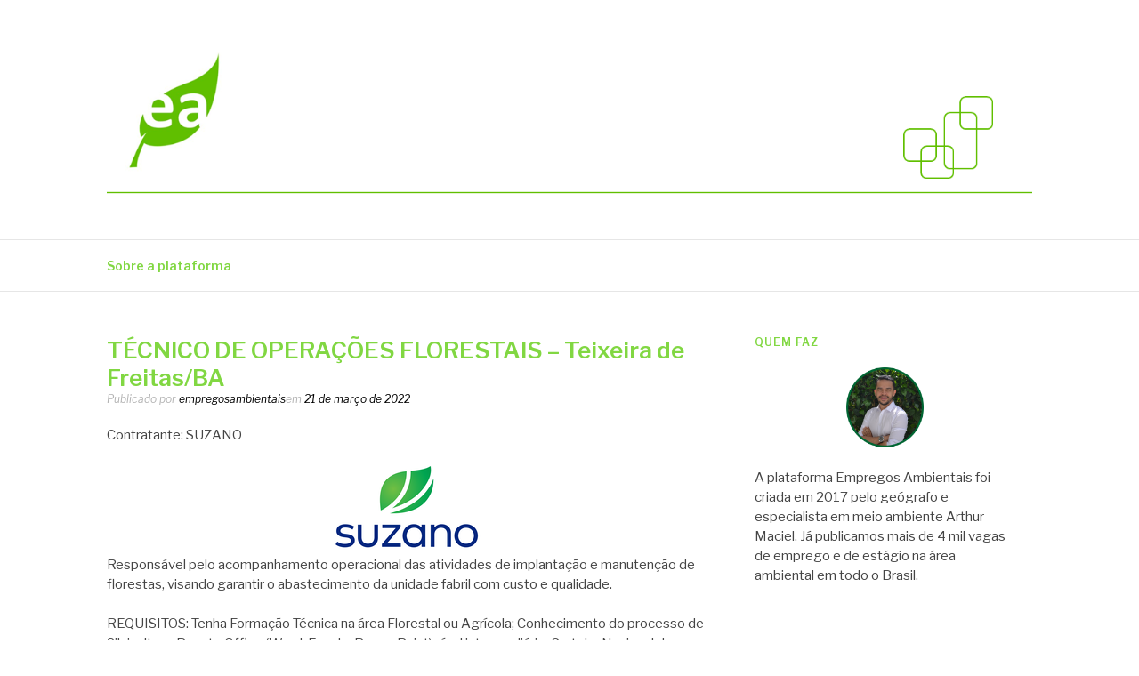

--- FILE ---
content_type: text/html; charset=UTF-8
request_url: https://empregosambientais.com/2022/03/21/tecnico-de-operacoes-florestais-teixeira-de-freitas-ba/
body_size: 9802
content:
<!DOCTYPE html>
<html lang="pt-BR">
<head>
<meta charset="UTF-8">
<meta name="viewport" content="width=device-width, initial-scale=1">
<link rel="profile" href="https://gmpg.org/xfn/11">
<link rel="pingback" href="https://empregosambientais.com/xmlrpc.php">

<title>TÉCNICO DE OPERAÇÕES FLORESTAIS &#8211; Teixeira de Freitas/BA &#8211; Empregos Ambientais</title>
<meta name='robots' content='max-image-preview:large' />
<link rel='dns-prefetch' href='//fonts.googleapis.com' />
<link rel="alternate" type="application/rss+xml" title="Feed para Empregos Ambientais &raquo;" href="https://empregosambientais.com/feed/" />
<link rel="alternate" type="application/rss+xml" title="Feed de comentários para Empregos Ambientais &raquo;" href="https://empregosambientais.com/comments/feed/" />
<script type="text/javascript">
/* <![CDATA[ */
window._wpemojiSettings = {"baseUrl":"https:\/\/s.w.org\/images\/core\/emoji\/14.0.0\/72x72\/","ext":".png","svgUrl":"https:\/\/s.w.org\/images\/core\/emoji\/14.0.0\/svg\/","svgExt":".svg","source":{"concatemoji":"https:\/\/empregosambientais.com\/wp-includes\/js\/wp-emoji-release.min.js?ver=6.4.7"}};
/*! This file is auto-generated */
!function(i,n){var o,s,e;function c(e){try{var t={supportTests:e,timestamp:(new Date).valueOf()};sessionStorage.setItem(o,JSON.stringify(t))}catch(e){}}function p(e,t,n){e.clearRect(0,0,e.canvas.width,e.canvas.height),e.fillText(t,0,0);var t=new Uint32Array(e.getImageData(0,0,e.canvas.width,e.canvas.height).data),r=(e.clearRect(0,0,e.canvas.width,e.canvas.height),e.fillText(n,0,0),new Uint32Array(e.getImageData(0,0,e.canvas.width,e.canvas.height).data));return t.every(function(e,t){return e===r[t]})}function u(e,t,n){switch(t){case"flag":return n(e,"\ud83c\udff3\ufe0f\u200d\u26a7\ufe0f","\ud83c\udff3\ufe0f\u200b\u26a7\ufe0f")?!1:!n(e,"\ud83c\uddfa\ud83c\uddf3","\ud83c\uddfa\u200b\ud83c\uddf3")&&!n(e,"\ud83c\udff4\udb40\udc67\udb40\udc62\udb40\udc65\udb40\udc6e\udb40\udc67\udb40\udc7f","\ud83c\udff4\u200b\udb40\udc67\u200b\udb40\udc62\u200b\udb40\udc65\u200b\udb40\udc6e\u200b\udb40\udc67\u200b\udb40\udc7f");case"emoji":return!n(e,"\ud83e\udef1\ud83c\udffb\u200d\ud83e\udef2\ud83c\udfff","\ud83e\udef1\ud83c\udffb\u200b\ud83e\udef2\ud83c\udfff")}return!1}function f(e,t,n){var r="undefined"!=typeof WorkerGlobalScope&&self instanceof WorkerGlobalScope?new OffscreenCanvas(300,150):i.createElement("canvas"),a=r.getContext("2d",{willReadFrequently:!0}),o=(a.textBaseline="top",a.font="600 32px Arial",{});return e.forEach(function(e){o[e]=t(a,e,n)}),o}function t(e){var t=i.createElement("script");t.src=e,t.defer=!0,i.head.appendChild(t)}"undefined"!=typeof Promise&&(o="wpEmojiSettingsSupports",s=["flag","emoji"],n.supports={everything:!0,everythingExceptFlag:!0},e=new Promise(function(e){i.addEventListener("DOMContentLoaded",e,{once:!0})}),new Promise(function(t){var n=function(){try{var e=JSON.parse(sessionStorage.getItem(o));if("object"==typeof e&&"number"==typeof e.timestamp&&(new Date).valueOf()<e.timestamp+604800&&"object"==typeof e.supportTests)return e.supportTests}catch(e){}return null}();if(!n){if("undefined"!=typeof Worker&&"undefined"!=typeof OffscreenCanvas&&"undefined"!=typeof URL&&URL.createObjectURL&&"undefined"!=typeof Blob)try{var e="postMessage("+f.toString()+"("+[JSON.stringify(s),u.toString(),p.toString()].join(",")+"));",r=new Blob([e],{type:"text/javascript"}),a=new Worker(URL.createObjectURL(r),{name:"wpTestEmojiSupports"});return void(a.onmessage=function(e){c(n=e.data),a.terminate(),t(n)})}catch(e){}c(n=f(s,u,p))}t(n)}).then(function(e){for(var t in e)n.supports[t]=e[t],n.supports.everything=n.supports.everything&&n.supports[t],"flag"!==t&&(n.supports.everythingExceptFlag=n.supports.everythingExceptFlag&&n.supports[t]);n.supports.everythingExceptFlag=n.supports.everythingExceptFlag&&!n.supports.flag,n.DOMReady=!1,n.readyCallback=function(){n.DOMReady=!0}}).then(function(){return e}).then(function(){var e;n.supports.everything||(n.readyCallback(),(e=n.source||{}).concatemoji?t(e.concatemoji):e.wpemoji&&e.twemoji&&(t(e.twemoji),t(e.wpemoji)))}))}((window,document),window._wpemojiSettings);
/* ]]> */
</script>
<style id='wp-emoji-styles-inline-css' type='text/css'>

	img.wp-smiley, img.emoji {
		display: inline !important;
		border: none !important;
		box-shadow: none !important;
		height: 1em !important;
		width: 1em !important;
		margin: 0 0.07em !important;
		vertical-align: -0.1em !important;
		background: none !important;
		padding: 0 !important;
	}
</style>
<link rel='stylesheet' id='wp-block-library-css' href='https://empregosambientais.com/wp-includes/css/dist/block-library/style.min.css?ver=6.4.7' type='text/css' media='all' />
<style id='classic-theme-styles-inline-css' type='text/css'>
/*! This file is auto-generated */
.wp-block-button__link{color:#fff;background-color:#32373c;border-radius:9999px;box-shadow:none;text-decoration:none;padding:calc(.667em + 2px) calc(1.333em + 2px);font-size:1.125em}.wp-block-file__button{background:#32373c;color:#fff;text-decoration:none}
</style>
<style id='global-styles-inline-css' type='text/css'>
body{--wp--preset--color--black: #000000;--wp--preset--color--cyan-bluish-gray: #abb8c3;--wp--preset--color--white: #ffffff;--wp--preset--color--pale-pink: #f78da7;--wp--preset--color--vivid-red: #cf2e2e;--wp--preset--color--luminous-vivid-orange: #ff6900;--wp--preset--color--luminous-vivid-amber: #fcb900;--wp--preset--color--light-green-cyan: #7bdcb5;--wp--preset--color--vivid-green-cyan: #00d084;--wp--preset--color--pale-cyan-blue: #8ed1fc;--wp--preset--color--vivid-cyan-blue: #0693e3;--wp--preset--color--vivid-purple: #9b51e0;--wp--preset--gradient--vivid-cyan-blue-to-vivid-purple: linear-gradient(135deg,rgba(6,147,227,1) 0%,rgb(155,81,224) 100%);--wp--preset--gradient--light-green-cyan-to-vivid-green-cyan: linear-gradient(135deg,rgb(122,220,180) 0%,rgb(0,208,130) 100%);--wp--preset--gradient--luminous-vivid-amber-to-luminous-vivid-orange: linear-gradient(135deg,rgba(252,185,0,1) 0%,rgba(255,105,0,1) 100%);--wp--preset--gradient--luminous-vivid-orange-to-vivid-red: linear-gradient(135deg,rgba(255,105,0,1) 0%,rgb(207,46,46) 100%);--wp--preset--gradient--very-light-gray-to-cyan-bluish-gray: linear-gradient(135deg,rgb(238,238,238) 0%,rgb(169,184,195) 100%);--wp--preset--gradient--cool-to-warm-spectrum: linear-gradient(135deg,rgb(74,234,220) 0%,rgb(151,120,209) 20%,rgb(207,42,186) 40%,rgb(238,44,130) 60%,rgb(251,105,98) 80%,rgb(254,248,76) 100%);--wp--preset--gradient--blush-light-purple: linear-gradient(135deg,rgb(255,206,236) 0%,rgb(152,150,240) 100%);--wp--preset--gradient--blush-bordeaux: linear-gradient(135deg,rgb(254,205,165) 0%,rgb(254,45,45) 50%,rgb(107,0,62) 100%);--wp--preset--gradient--luminous-dusk: linear-gradient(135deg,rgb(255,203,112) 0%,rgb(199,81,192) 50%,rgb(65,88,208) 100%);--wp--preset--gradient--pale-ocean: linear-gradient(135deg,rgb(255,245,203) 0%,rgb(182,227,212) 50%,rgb(51,167,181) 100%);--wp--preset--gradient--electric-grass: linear-gradient(135deg,rgb(202,248,128) 0%,rgb(113,206,126) 100%);--wp--preset--gradient--midnight: linear-gradient(135deg,rgb(2,3,129) 0%,rgb(40,116,252) 100%);--wp--preset--font-size--small: 13px;--wp--preset--font-size--medium: 20px;--wp--preset--font-size--large: 36px;--wp--preset--font-size--x-large: 42px;--wp--preset--spacing--20: 0.44rem;--wp--preset--spacing--30: 0.67rem;--wp--preset--spacing--40: 1rem;--wp--preset--spacing--50: 1.5rem;--wp--preset--spacing--60: 2.25rem;--wp--preset--spacing--70: 3.38rem;--wp--preset--spacing--80: 5.06rem;--wp--preset--shadow--natural: 6px 6px 9px rgba(0, 0, 0, 0.2);--wp--preset--shadow--deep: 12px 12px 50px rgba(0, 0, 0, 0.4);--wp--preset--shadow--sharp: 6px 6px 0px rgba(0, 0, 0, 0.2);--wp--preset--shadow--outlined: 6px 6px 0px -3px rgba(255, 255, 255, 1), 6px 6px rgba(0, 0, 0, 1);--wp--preset--shadow--crisp: 6px 6px 0px rgba(0, 0, 0, 1);}:where(.is-layout-flex){gap: 0.5em;}:where(.is-layout-grid){gap: 0.5em;}body .is-layout-flow > .alignleft{float: left;margin-inline-start: 0;margin-inline-end: 2em;}body .is-layout-flow > .alignright{float: right;margin-inline-start: 2em;margin-inline-end: 0;}body .is-layout-flow > .aligncenter{margin-left: auto !important;margin-right: auto !important;}body .is-layout-constrained > .alignleft{float: left;margin-inline-start: 0;margin-inline-end: 2em;}body .is-layout-constrained > .alignright{float: right;margin-inline-start: 2em;margin-inline-end: 0;}body .is-layout-constrained > .aligncenter{margin-left: auto !important;margin-right: auto !important;}body .is-layout-constrained > :where(:not(.alignleft):not(.alignright):not(.alignfull)){max-width: var(--wp--style--global--content-size);margin-left: auto !important;margin-right: auto !important;}body .is-layout-constrained > .alignwide{max-width: var(--wp--style--global--wide-size);}body .is-layout-flex{display: flex;}body .is-layout-flex{flex-wrap: wrap;align-items: center;}body .is-layout-flex > *{margin: 0;}body .is-layout-grid{display: grid;}body .is-layout-grid > *{margin: 0;}:where(.wp-block-columns.is-layout-flex){gap: 2em;}:where(.wp-block-columns.is-layout-grid){gap: 2em;}:where(.wp-block-post-template.is-layout-flex){gap: 1.25em;}:where(.wp-block-post-template.is-layout-grid){gap: 1.25em;}.has-black-color{color: var(--wp--preset--color--black) !important;}.has-cyan-bluish-gray-color{color: var(--wp--preset--color--cyan-bluish-gray) !important;}.has-white-color{color: var(--wp--preset--color--white) !important;}.has-pale-pink-color{color: var(--wp--preset--color--pale-pink) !important;}.has-vivid-red-color{color: var(--wp--preset--color--vivid-red) !important;}.has-luminous-vivid-orange-color{color: var(--wp--preset--color--luminous-vivid-orange) !important;}.has-luminous-vivid-amber-color{color: var(--wp--preset--color--luminous-vivid-amber) !important;}.has-light-green-cyan-color{color: var(--wp--preset--color--light-green-cyan) !important;}.has-vivid-green-cyan-color{color: var(--wp--preset--color--vivid-green-cyan) !important;}.has-pale-cyan-blue-color{color: var(--wp--preset--color--pale-cyan-blue) !important;}.has-vivid-cyan-blue-color{color: var(--wp--preset--color--vivid-cyan-blue) !important;}.has-vivid-purple-color{color: var(--wp--preset--color--vivid-purple) !important;}.has-black-background-color{background-color: var(--wp--preset--color--black) !important;}.has-cyan-bluish-gray-background-color{background-color: var(--wp--preset--color--cyan-bluish-gray) !important;}.has-white-background-color{background-color: var(--wp--preset--color--white) !important;}.has-pale-pink-background-color{background-color: var(--wp--preset--color--pale-pink) !important;}.has-vivid-red-background-color{background-color: var(--wp--preset--color--vivid-red) !important;}.has-luminous-vivid-orange-background-color{background-color: var(--wp--preset--color--luminous-vivid-orange) !important;}.has-luminous-vivid-amber-background-color{background-color: var(--wp--preset--color--luminous-vivid-amber) !important;}.has-light-green-cyan-background-color{background-color: var(--wp--preset--color--light-green-cyan) !important;}.has-vivid-green-cyan-background-color{background-color: var(--wp--preset--color--vivid-green-cyan) !important;}.has-pale-cyan-blue-background-color{background-color: var(--wp--preset--color--pale-cyan-blue) !important;}.has-vivid-cyan-blue-background-color{background-color: var(--wp--preset--color--vivid-cyan-blue) !important;}.has-vivid-purple-background-color{background-color: var(--wp--preset--color--vivid-purple) !important;}.has-black-border-color{border-color: var(--wp--preset--color--black) !important;}.has-cyan-bluish-gray-border-color{border-color: var(--wp--preset--color--cyan-bluish-gray) !important;}.has-white-border-color{border-color: var(--wp--preset--color--white) !important;}.has-pale-pink-border-color{border-color: var(--wp--preset--color--pale-pink) !important;}.has-vivid-red-border-color{border-color: var(--wp--preset--color--vivid-red) !important;}.has-luminous-vivid-orange-border-color{border-color: var(--wp--preset--color--luminous-vivid-orange) !important;}.has-luminous-vivid-amber-border-color{border-color: var(--wp--preset--color--luminous-vivid-amber) !important;}.has-light-green-cyan-border-color{border-color: var(--wp--preset--color--light-green-cyan) !important;}.has-vivid-green-cyan-border-color{border-color: var(--wp--preset--color--vivid-green-cyan) !important;}.has-pale-cyan-blue-border-color{border-color: var(--wp--preset--color--pale-cyan-blue) !important;}.has-vivid-cyan-blue-border-color{border-color: var(--wp--preset--color--vivid-cyan-blue) !important;}.has-vivid-purple-border-color{border-color: var(--wp--preset--color--vivid-purple) !important;}.has-vivid-cyan-blue-to-vivid-purple-gradient-background{background: var(--wp--preset--gradient--vivid-cyan-blue-to-vivid-purple) !important;}.has-light-green-cyan-to-vivid-green-cyan-gradient-background{background: var(--wp--preset--gradient--light-green-cyan-to-vivid-green-cyan) !important;}.has-luminous-vivid-amber-to-luminous-vivid-orange-gradient-background{background: var(--wp--preset--gradient--luminous-vivid-amber-to-luminous-vivid-orange) !important;}.has-luminous-vivid-orange-to-vivid-red-gradient-background{background: var(--wp--preset--gradient--luminous-vivid-orange-to-vivid-red) !important;}.has-very-light-gray-to-cyan-bluish-gray-gradient-background{background: var(--wp--preset--gradient--very-light-gray-to-cyan-bluish-gray) !important;}.has-cool-to-warm-spectrum-gradient-background{background: var(--wp--preset--gradient--cool-to-warm-spectrum) !important;}.has-blush-light-purple-gradient-background{background: var(--wp--preset--gradient--blush-light-purple) !important;}.has-blush-bordeaux-gradient-background{background: var(--wp--preset--gradient--blush-bordeaux) !important;}.has-luminous-dusk-gradient-background{background: var(--wp--preset--gradient--luminous-dusk) !important;}.has-pale-ocean-gradient-background{background: var(--wp--preset--gradient--pale-ocean) !important;}.has-electric-grass-gradient-background{background: var(--wp--preset--gradient--electric-grass) !important;}.has-midnight-gradient-background{background: var(--wp--preset--gradient--midnight) !important;}.has-small-font-size{font-size: var(--wp--preset--font-size--small) !important;}.has-medium-font-size{font-size: var(--wp--preset--font-size--medium) !important;}.has-large-font-size{font-size: var(--wp--preset--font-size--large) !important;}.has-x-large-font-size{font-size: var(--wp--preset--font-size--x-large) !important;}
.wp-block-navigation a:where(:not(.wp-element-button)){color: inherit;}
:where(.wp-block-post-template.is-layout-flex){gap: 1.25em;}:where(.wp-block-post-template.is-layout-grid){gap: 1.25em;}
:where(.wp-block-columns.is-layout-flex){gap: 2em;}:where(.wp-block-columns.is-layout-grid){gap: 2em;}
.wp-block-pullquote{font-size: 1.5em;line-height: 1.6;}
</style>
<link rel='stylesheet' id='fashify-fonts-css' href='https://fonts.googleapis.com/css?family=Libre+Franklin%3A300%2C300i%2C400%2C400i%2C600%2C600i%2C800%2C800i&#038;subset=latin%2Clatin-ext' type='text/css' media='all' />
<link rel='stylesheet' id='font-awesome-css' href='https://empregosambientais.com/wp-content/themes/fashify/assets/css/font-awesome.min.css?ver=4.5' type='text/css' media='all' />
<link rel='stylesheet' id='fashify-style-css' href='https://empregosambientais.com/wp-content/themes/fashify/style.css?ver=6.4.7' type='text/css' media='all' />
<style id='fashify-style-inline-css' type='text/css'>

				.entry-meta a,
				.main-navigation a:hover,
				.main-navigation .current-menu-item > a,
				.main-navigation .current-menu-ancestor > a,
				.widget_tag_cloud a:hover,
                a:hover,
				.social-links ul a:hover::before
				 {
					 color : #000000;
				 }
				button, input[type="button"], input[type="reset"], input[type="submit"]{
                    background: #000000;
					border-color : #000000;
                }
				.widget_tag_cloud a:hover { border-color : #000000;}
                .main-navigation a,
				h1.entry-title,
				.widget-title,
				.footer-staff-picks h3,
				.navigation .current
				{
                	color: #81d742;
                }
                button:hover, input[type="button"]:hover,
				input[type="reset"]:hover,
				input[type="submit"]:hover {
                        background: #81d742;
						border-color: #81d742;
                }
</style>
<script type="text/javascript" src="https://empregosambientais.com/wp-includes/js/jquery/jquery.min.js?ver=3.7.1" id="jquery-core-js"></script>
<script type="text/javascript" src="https://empregosambientais.com/wp-includes/js/jquery/jquery-migrate.min.js?ver=3.4.1" id="jquery-migrate-js"></script>
<link rel="https://api.w.org/" href="https://empregosambientais.com/wp-json/" /><link rel="alternate" type="application/json" href="https://empregosambientais.com/wp-json/wp/v2/posts/4762" /><link rel="EditURI" type="application/rsd+xml" title="RSD" href="https://empregosambientais.com/xmlrpc.php?rsd" />
<meta name="generator" content="WordPress 6.4.7" />
<link rel="canonical" href="https://empregosambientais.com/2022/03/21/tecnico-de-operacoes-florestais-teixeira-de-freitas-ba/" />
<link rel='shortlink' href='https://empregosambientais.com/?p=4762' />
<link rel="alternate" type="application/json+oembed" href="https://empregosambientais.com/wp-json/oembed/1.0/embed?url=https%3A%2F%2Fempregosambientais.com%2F2022%2F03%2F21%2Ftecnico-de-operacoes-florestais-teixeira-de-freitas-ba%2F" />
<link rel="alternate" type="text/xml+oembed" href="https://empregosambientais.com/wp-json/oembed/1.0/embed?url=https%3A%2F%2Fempregosambientais.com%2F2022%2F03%2F21%2Ftecnico-de-operacoes-florestais-teixeira-de-freitas-ba%2F&#038;format=xml" />

		<!-- GA Google Analytics @ https://m0n.co/ga -->
		<script>
			(function(i,s,o,g,r,a,m){i['GoogleAnalyticsObject']=r;i[r]=i[r]||function(){
			(i[r].q=i[r].q||[]).push(arguments)},i[r].l=1*new Date();a=s.createElement(o),
			m=s.getElementsByTagName(o)[0];a.async=1;a.src=g;m.parentNode.insertBefore(a,m)
			})(window,document,'script','https://www.google-analytics.com/analytics.js','ga');
			ga('create', 'UA-176775341-1', 'auto');
			ga('send', 'pageview');
		</script>

	
<!--BEGIN: TRACKING CODE MANAGER BY INTELLYWP.COM IN HEAD//-->
<!-- Facebook Pixel Code -->
<script>
!function(f,b,e,v,n,t,s)
{if(f.fbq)return;n=f.fbq=function(){n.callMethod?
n.callMethod.apply(n,arguments):n.queue.push(arguments)};
if(!f._fbq)f._fbq=n;n.push=n;n.loaded=!0;n.version='2.0';
n.queue=[];t=b.createElement(e);t.async=!0;
t.src=v;s=b.getElementsByTagName(e)[0];
s.parentNode.insertBefore(t,s)}(window, document,'script',
'https://connect.facebook.net/en_US/fbevents.js');
fbq('init', '1078300699173389');
fbq('track', 'PageView');
</script>
<noscript><img height="1" width="1" style="display:none"
src="https://www.facebook.com/tr?id=1078300699173389&ev=PageView&noscript=1"
/></noscript>
<!-- End Facebook Pixel Code -->
<!--END: https://wordpress.org/plugins/tracking-code-manager IN HEAD//-->	<style type="text/css">
			.site-title,
		.site-description {
			position: absolute;
			clip: rect(1px, 1px, 1px, 1px);
		}
		</style>
	<link rel="icon" href="https://empregosambientais.com/wp-content/uploads/2022/05/cropped-transp-removebg-preview-32x32.png" sizes="32x32" />
<link rel="icon" href="https://empregosambientais.com/wp-content/uploads/2022/05/cropped-transp-removebg-preview-192x192.png" sizes="192x192" />
<link rel="apple-touch-icon" href="https://empregosambientais.com/wp-content/uploads/2022/05/cropped-transp-removebg-preview-180x180.png" />
<meta name="msapplication-TileImage" content="https://empregosambientais.com/wp-content/uploads/2022/05/cropped-transp-removebg-preview-270x270.png" />
</head>

<body data-rsssl=1 class="post-template-default single single-post postid-4762 single-format-standard wp-custom-logo">
<div id="page" class="site">
	<a class="skip-link screen-reader-text" href="#main">Pular para o conteúdo</a>

	<header id="masthead" class="site-header" role="banner">
		<div class="container">

			<div class="site-branding">

								<div class="site-logo">
					<a href="https://empregosambientais.com/" class="custom-logo-link" rel="home"><img width="1349" height="225" src="https://empregosambientais.com/wp-content/uploads/2020/01/cropped-topo_site3.png" class="custom-logo" alt="Empregos Ambientais" decoding="async" fetchpriority="high" srcset="https://empregosambientais.com/wp-content/uploads/2020/01/cropped-topo_site3.png 1349w, https://empregosambientais.com/wp-content/uploads/2020/01/cropped-topo_site3-300x50.png 300w, https://empregosambientais.com/wp-content/uploads/2020/01/cropped-topo_site3-1024x171.png 1024w, https://empregosambientais.com/wp-content/uploads/2020/01/cropped-topo_site3-768x128.png 768w" sizes="(max-width: 1349px) 100vw, 1349px" /></a>				</div>
				
									<p class="site-title"><a href="https://empregosambientais.com/" rel="home">Empregos Ambientais</a></p>
									<p class="site-description">Vagas em todo o Brasil</p>
				
			</div><!-- .site-branding -->

			<div class="social-menu">
							</div>

		</div>

	</header><!-- #masthead -->

	<nav id="site-navigation" class="main-navigation" role="navigation">
		<div class="container">

			<button class="menu-toggle" aria-controls="top-menu" aria-expanded="false">Menu</button>
			<div id="primary-menu" class="menu"><ul>
<li class="page_item page-item-7"><a href="https://empregosambientais.com/sobre-a-plataforma/">Sobre a plataforma</a></li>
</ul></div>

		</div>
	</nav><!-- #site-navigation -->

	<div id="content" class="site-content">

<div class="container right-sidebar">
	<div id="primary" class="content-area">
		<main id="main" class="site-main" role="main">

		<article id="post-4762" class="post-4762 post type-post status-publish format-standard hentry category-sem-categoria no-post-thumbnail">
	<header class="entry-header">
		<h1 class="entry-title">TÉCNICO DE OPERAÇÕES FLORESTAIS &#8211; Teixeira de Freitas/BA</h1>
		<div class="entry-meta">
			<span class="byline"> Publicado por <span class="author vcard"><a class="url fn n" href="https://empregosambientais.com/author/empregosambientais/">empregosambientais</a></span></span><span class="posted-on">em <a href="https://empregosambientais.com/2022/03/21/tecnico-de-operacoes-florestais-teixeira-de-freitas-ba/" rel="bookmark"><time class="entry-date published" datetime="2022-03-21T22:10:26-03:00">21 de março de 2022</time><time class="updated" datetime="2022-03-21T22:10:28-03:00">21 de março de 2022</time></a></span>		</div><!-- .entry-meta -->
	</header><!-- .entry-header -->

    
	<div class="entry-content">
		
<p>Contratante: SUZANO</p>



<div class="wp-block-image"><figure class="aligncenter size-full"><img decoding="async" width="200" height="101" src="https://empregosambientais.com/wp-content/uploads/2020/03/suzano.png" alt="" class="wp-image-555"/></figure></div>



<p>Responsável pelo acompanhamento operacional das atividades de implantação e manutenção de florestas, visando garantir o abastecimento da unidade fabril com custo e qualidade.</p>



<p>REQUISITOS: Tenha Formação Técnica na área Florestal ou Agrícola; Conhecimento do processo de Silvicultura; Pacote Office (Word, Excel e Power Point) nível intermediário; Carteira Nacional de Habilitação (CNH) Categoria B; Disponibilidade em residir em Teixeira de Freitas/Posto da Mata; Desejável conhecimento em manejo florestal; Estar cursando ou ter a formação em Engenharia Florestal ou Agrícola será um diferencial.</p>



<p>Link para se candidatar: <strong><a href="https://bit.ly/3L1mc7H">https://bit.ly/3L1mc7H</a></strong></p>



<p>A&nbsp;<em>Ambiente Academy&nbsp;</em>oferece o&nbsp;<strong>Curso de Formação de Analistas Ambientais</strong>, uma excelente forma de se preparar para atuar no mercado ambiental. Preencha o formulário de interesse clicando&nbsp;<a href="http://ambienteacademy-com-1.rds.land/curso-de-analista-ambiental" target="_blank" rel="noreferrer noopener"><strong>aqui</strong></a>&nbsp;e receba os detalhes!</p>
			</div><!-- .entry-content -->

	
	<nav class="navigation post-navigation" aria-label="Continue lendo">
		<h2 class="screen-reader-text">Continue lendo</h2>
		<div class="nav-links"><div class="nav-previous"><a href="https://empregosambientais.com/2022/03/21/estagio-area-ambiental-caxias-do-sul-rs/" rel="prev"><span>Artigo anterior</span> ESTÁGIO – ÁREA AMBIENTAL &#8211; Caxias do Sul/RS</a></div><div class="nav-next"><a href="https://empregosambientais.com/2022/03/21/analista-de-meio-ambiente-sao-paulo-sp-19/" rel="next"><span>Artigo seguinte</span> ANALISTA DE MEIO AMBIENTE &#8211; São Paulo/SP</a></div></div>
	</nav>
	<footer class="entry-footer">
			</footer><!-- .entry-footer -->

</article><!-- #post-## -->

		</main><!-- #main -->
	</div><!-- #primary -->

	
<aside id="secondary" class="sidebar widget-area" role="complementary">
	<section id="text-2" class="widget widget_text"><h4 class="widget-title">Quem faz</h4>			<div class="textwidget"><p><img loading="lazy" decoding="async" class="wp-image-52 aligncenter" src="https://empregosambientais.com/wp-content/uploads/2020/01/foto_arthur.png" alt="" width="87" height="89" /></p>
<p>A plataforma Empregos Ambientais foi criada em 2017 pelo geógrafo e especialista em meio ambiente Arthur Maciel. Já publicamos mais de 4 mil vagas de emprego e de estágio na área ambiental em todo o Brasil.</p>
</div>
		</section><section id="metaslider_widget-2" class="widget widget_metaslider_widget"><h4 class="widget-title">POWER BI</h4><div id="metaslider-id-75" style="width: 100%;" class="ml-slider-3-16-4 metaslider metaslider-flex metaslider-75 ml-slider nav-hidden">
    <div id="metaslider_container_75">
        <div id="metaslider_75">
            <ul aria-live="polite" class="slides">
                <li style="display: block; width: 100%;" class="slide-77 ms-image"><a href="https://empregosambientais.com/2021/08/31/a-importancia-de-saber-usar-o-power-bi-na-area-ambiental/" target="_self"><img src="https://empregosambientais.com/wp-content/uploads/2024/08/power-bi-445x1124.png" height="1905" width="754" alt="" class="slider-75 slide-77" title="power bi" /></a></li>
            </ul>
        </div>
        
    </div>
</div></section><section id="metaslider_widget-4" class="widget widget_metaslider_widget"><h4 class="widget-title">SEJA ANALISTA</h4><div id="metaslider-id-1543" style="width: 100%;" class="ml-slider-3-16-4 metaslider metaslider-responsive metaslider-1543 ml-slider nav-hidden">
    <div id="metaslider_container_1543">
        <ul id='metaslider_1543' class='rslides'>
            <li><a href="https://empregosambientais.com/2023/11/26/artigo-quem-pode-ser-analista-ambiental/" target="_self"><img src="https://empregosambientais.com/wp-content/uploads/2024/02/banner_quem-pode-445x1125.png" height="1905" width="754" alt="" class="slider-1543 slide-1545" title="banner_quem pode" /></a></li>
        </ul>
        
    </div>
</div></section></aside><!-- #secondary -->
</div>

	</div><!-- #content -->

	<footer id="colophon" class="site-footer" role="contentinfo">

		
		
		<div class="site-info">
			<div class="container">

				<div class="site-copyright">
					Copyright &copy; 2026 Empregos Ambientais. Todos os direitos reservados.				</div>


						<div class="theme-info-text">
        	Tema Fashify por <a href="https://freeresponsivethemes.com/fashify/" rel="nofollow">FRT</a>		</div>
		

			</div>
		</div><!-- .site-info -->

	</footer><!-- #colophon -->
</div><!-- #page -->

<link rel='stylesheet' id='metaslider-flex-slider-css' href='https://empregosambientais.com/wp-content/plugins/ml-slider/assets/sliders/flexslider/flexslider.css?ver=3.16.4' type='text/css' media='all' property='stylesheet' />
<link rel='stylesheet' id='metaslider-public-css' href='https://empregosambientais.com/wp-content/plugins/ml-slider/assets/metaslider/public.css?ver=3.16.4' type='text/css' media='all' property='stylesheet' />
<link rel='stylesheet' id='metaslider-responsive-slider-css' href='https://empregosambientais.com/wp-content/plugins/ml-slider/assets/sliders/responsiveslides/responsiveslides.css?ver=3.16.4' type='text/css' media='all' property='stylesheet' />
<script type="text/javascript" src="https://empregosambientais.com/wp-content/themes/fashify/assets/js/navigation.js?ver=20151215" id="fashify-navigation-js"></script>
<script type="text/javascript" src="https://empregosambientais.com/wp-content/themes/fashify/assets/js/skip-link-focus-fix.js?ver=20151215" id="fashify-skip-link-focus-fix-js"></script>
<script type="text/javascript" src="https://empregosambientais.com/wp-content/plugins/ml-slider/assets/sliders/flexslider/jquery.flexslider.min.js?ver=3.16.4" id="metaslider-flex-slider-js"></script>
<script type="text/javascript" id="metaslider-flex-slider-js-after">
/* <![CDATA[ */
var metaslider_75 = function($) {$('#metaslider_75').addClass('flexslider');
            $('#metaslider_75').flexslider({ 
                slideshowSpeed:3000,
                animation:"fade",
                controlNav:false,
                directionNav:false,
                pauseOnHover:true,
                direction:"horizontal",
                reverse:false,
                animationSpeed:600,
                prevText:"Previous",
                nextText:"Next",
                fadeFirstSlide:false,
                slideshow:true
            });
            $(document).trigger('metaslider/initialized', '#metaslider_75');
        };
        var timer_metaslider_75 = function() {
            var slider = !window.jQuery ? window.setTimeout(timer_metaslider_75, 100) : !jQuery.isReady ? window.setTimeout(timer_metaslider_75, 1) : metaslider_75(window.jQuery);
        };
        timer_metaslider_75();
/* ]]> */
</script>
<script type="text/javascript" src="https://empregosambientais.com/wp-content/plugins/ml-slider/assets/sliders/responsiveslides/responsiveslides.min.js?ver=3.16.4" id="metaslider-responsive-slider-js"></script>
<script type="text/javascript" id="metaslider-responsive-slider-js-after">
/* <![CDATA[ */
var metaslider_1543 = function($) {
            $('#metaslider_1543').responsiveSlides({ 
                timeout:3000,
                pager:false,
                nav:false,
                pause:true,
                speed:600,
                prevText:"Previous",
                nextText:"Next",
                auto:true
            });
            $(document).trigger('metaslider/initialized', '#metaslider_1543');
        };
        var timer_metaslider_1543 = function() {
            var slider = !window.jQuery ? window.setTimeout(timer_metaslider_1543, 100) : !jQuery.isReady ? window.setTimeout(timer_metaslider_1543, 1) : metaslider_1543(window.jQuery);
        };
        timer_metaslider_1543();
/* ]]> */
</script>

</body>
</html>


<!-- Page cached by LiteSpeed Cache 6.5.4 on 2026-01-11 07:38:50 -->

--- FILE ---
content_type: text/plain
request_url: https://www.google-analytics.com/j/collect?v=1&_v=j102&a=359802174&t=pageview&_s=1&dl=https%3A%2F%2Fempregosambientais.com%2F2022%2F03%2F21%2Ftecnico-de-operacoes-florestais-teixeira-de-freitas-ba%2F&ul=en-us%40posix&dt=T%C3%89CNICO%20DE%20OPERA%C3%87%C3%95ES%20FLORESTAIS%20%E2%80%93%20Teixeira%20de%20Freitas%2FBA%20%E2%80%93%20Empregos%20Ambientais&sr=1280x720&vp=1280x720&_u=IEBAAEABAAAAACAAI~&jid=802214857&gjid=598286130&cid=1550525441.1768239116&tid=UA-176775341-1&_gid=1447667358.1768239116&_r=1&_slc=1&z=436452119
body_size: -453
content:
2,cG-Y2NG3PHBKN